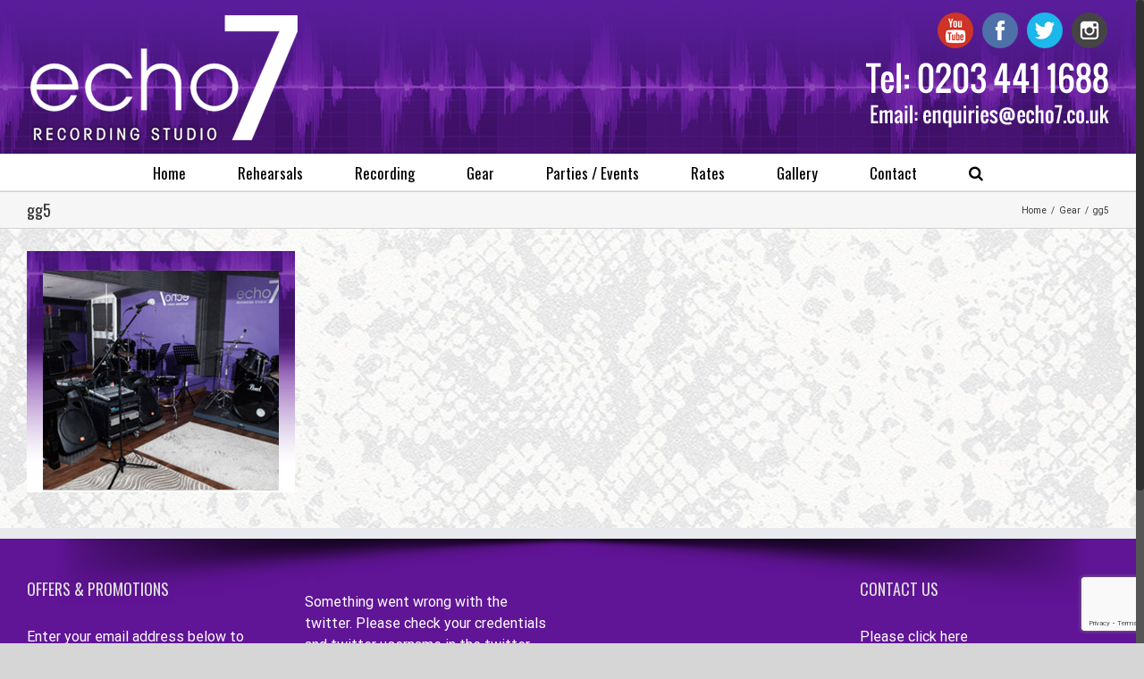

--- FILE ---
content_type: text/html; charset=utf-8
request_url: https://www.google.com/recaptcha/api2/anchor?ar=1&k=6LdQMjosAAAAAB5I8dOGEvcILConlxmsfp_P8OS1&co=aHR0cHM6Ly9lY2hvNy5jby51azo0NDM.&hl=en&v=9TiwnJFHeuIw_s0wSd3fiKfN&size=invisible&anchor-ms=20000&execute-ms=30000&cb=j7wdksb60b3
body_size: 48753
content:
<!DOCTYPE HTML><html dir="ltr" lang="en"><head><meta http-equiv="Content-Type" content="text/html; charset=UTF-8">
<meta http-equiv="X-UA-Compatible" content="IE=edge">
<title>reCAPTCHA</title>
<style type="text/css">
/* cyrillic-ext */
@font-face {
  font-family: 'Roboto';
  font-style: normal;
  font-weight: 400;
  font-stretch: 100%;
  src: url(//fonts.gstatic.com/s/roboto/v48/KFO7CnqEu92Fr1ME7kSn66aGLdTylUAMa3GUBHMdazTgWw.woff2) format('woff2');
  unicode-range: U+0460-052F, U+1C80-1C8A, U+20B4, U+2DE0-2DFF, U+A640-A69F, U+FE2E-FE2F;
}
/* cyrillic */
@font-face {
  font-family: 'Roboto';
  font-style: normal;
  font-weight: 400;
  font-stretch: 100%;
  src: url(//fonts.gstatic.com/s/roboto/v48/KFO7CnqEu92Fr1ME7kSn66aGLdTylUAMa3iUBHMdazTgWw.woff2) format('woff2');
  unicode-range: U+0301, U+0400-045F, U+0490-0491, U+04B0-04B1, U+2116;
}
/* greek-ext */
@font-face {
  font-family: 'Roboto';
  font-style: normal;
  font-weight: 400;
  font-stretch: 100%;
  src: url(//fonts.gstatic.com/s/roboto/v48/KFO7CnqEu92Fr1ME7kSn66aGLdTylUAMa3CUBHMdazTgWw.woff2) format('woff2');
  unicode-range: U+1F00-1FFF;
}
/* greek */
@font-face {
  font-family: 'Roboto';
  font-style: normal;
  font-weight: 400;
  font-stretch: 100%;
  src: url(//fonts.gstatic.com/s/roboto/v48/KFO7CnqEu92Fr1ME7kSn66aGLdTylUAMa3-UBHMdazTgWw.woff2) format('woff2');
  unicode-range: U+0370-0377, U+037A-037F, U+0384-038A, U+038C, U+038E-03A1, U+03A3-03FF;
}
/* math */
@font-face {
  font-family: 'Roboto';
  font-style: normal;
  font-weight: 400;
  font-stretch: 100%;
  src: url(//fonts.gstatic.com/s/roboto/v48/KFO7CnqEu92Fr1ME7kSn66aGLdTylUAMawCUBHMdazTgWw.woff2) format('woff2');
  unicode-range: U+0302-0303, U+0305, U+0307-0308, U+0310, U+0312, U+0315, U+031A, U+0326-0327, U+032C, U+032F-0330, U+0332-0333, U+0338, U+033A, U+0346, U+034D, U+0391-03A1, U+03A3-03A9, U+03B1-03C9, U+03D1, U+03D5-03D6, U+03F0-03F1, U+03F4-03F5, U+2016-2017, U+2034-2038, U+203C, U+2040, U+2043, U+2047, U+2050, U+2057, U+205F, U+2070-2071, U+2074-208E, U+2090-209C, U+20D0-20DC, U+20E1, U+20E5-20EF, U+2100-2112, U+2114-2115, U+2117-2121, U+2123-214F, U+2190, U+2192, U+2194-21AE, U+21B0-21E5, U+21F1-21F2, U+21F4-2211, U+2213-2214, U+2216-22FF, U+2308-230B, U+2310, U+2319, U+231C-2321, U+2336-237A, U+237C, U+2395, U+239B-23B7, U+23D0, U+23DC-23E1, U+2474-2475, U+25AF, U+25B3, U+25B7, U+25BD, U+25C1, U+25CA, U+25CC, U+25FB, U+266D-266F, U+27C0-27FF, U+2900-2AFF, U+2B0E-2B11, U+2B30-2B4C, U+2BFE, U+3030, U+FF5B, U+FF5D, U+1D400-1D7FF, U+1EE00-1EEFF;
}
/* symbols */
@font-face {
  font-family: 'Roboto';
  font-style: normal;
  font-weight: 400;
  font-stretch: 100%;
  src: url(//fonts.gstatic.com/s/roboto/v48/KFO7CnqEu92Fr1ME7kSn66aGLdTylUAMaxKUBHMdazTgWw.woff2) format('woff2');
  unicode-range: U+0001-000C, U+000E-001F, U+007F-009F, U+20DD-20E0, U+20E2-20E4, U+2150-218F, U+2190, U+2192, U+2194-2199, U+21AF, U+21E6-21F0, U+21F3, U+2218-2219, U+2299, U+22C4-22C6, U+2300-243F, U+2440-244A, U+2460-24FF, U+25A0-27BF, U+2800-28FF, U+2921-2922, U+2981, U+29BF, U+29EB, U+2B00-2BFF, U+4DC0-4DFF, U+FFF9-FFFB, U+10140-1018E, U+10190-1019C, U+101A0, U+101D0-101FD, U+102E0-102FB, U+10E60-10E7E, U+1D2C0-1D2D3, U+1D2E0-1D37F, U+1F000-1F0FF, U+1F100-1F1AD, U+1F1E6-1F1FF, U+1F30D-1F30F, U+1F315, U+1F31C, U+1F31E, U+1F320-1F32C, U+1F336, U+1F378, U+1F37D, U+1F382, U+1F393-1F39F, U+1F3A7-1F3A8, U+1F3AC-1F3AF, U+1F3C2, U+1F3C4-1F3C6, U+1F3CA-1F3CE, U+1F3D4-1F3E0, U+1F3ED, U+1F3F1-1F3F3, U+1F3F5-1F3F7, U+1F408, U+1F415, U+1F41F, U+1F426, U+1F43F, U+1F441-1F442, U+1F444, U+1F446-1F449, U+1F44C-1F44E, U+1F453, U+1F46A, U+1F47D, U+1F4A3, U+1F4B0, U+1F4B3, U+1F4B9, U+1F4BB, U+1F4BF, U+1F4C8-1F4CB, U+1F4D6, U+1F4DA, U+1F4DF, U+1F4E3-1F4E6, U+1F4EA-1F4ED, U+1F4F7, U+1F4F9-1F4FB, U+1F4FD-1F4FE, U+1F503, U+1F507-1F50B, U+1F50D, U+1F512-1F513, U+1F53E-1F54A, U+1F54F-1F5FA, U+1F610, U+1F650-1F67F, U+1F687, U+1F68D, U+1F691, U+1F694, U+1F698, U+1F6AD, U+1F6B2, U+1F6B9-1F6BA, U+1F6BC, U+1F6C6-1F6CF, U+1F6D3-1F6D7, U+1F6E0-1F6EA, U+1F6F0-1F6F3, U+1F6F7-1F6FC, U+1F700-1F7FF, U+1F800-1F80B, U+1F810-1F847, U+1F850-1F859, U+1F860-1F887, U+1F890-1F8AD, U+1F8B0-1F8BB, U+1F8C0-1F8C1, U+1F900-1F90B, U+1F93B, U+1F946, U+1F984, U+1F996, U+1F9E9, U+1FA00-1FA6F, U+1FA70-1FA7C, U+1FA80-1FA89, U+1FA8F-1FAC6, U+1FACE-1FADC, U+1FADF-1FAE9, U+1FAF0-1FAF8, U+1FB00-1FBFF;
}
/* vietnamese */
@font-face {
  font-family: 'Roboto';
  font-style: normal;
  font-weight: 400;
  font-stretch: 100%;
  src: url(//fonts.gstatic.com/s/roboto/v48/KFO7CnqEu92Fr1ME7kSn66aGLdTylUAMa3OUBHMdazTgWw.woff2) format('woff2');
  unicode-range: U+0102-0103, U+0110-0111, U+0128-0129, U+0168-0169, U+01A0-01A1, U+01AF-01B0, U+0300-0301, U+0303-0304, U+0308-0309, U+0323, U+0329, U+1EA0-1EF9, U+20AB;
}
/* latin-ext */
@font-face {
  font-family: 'Roboto';
  font-style: normal;
  font-weight: 400;
  font-stretch: 100%;
  src: url(//fonts.gstatic.com/s/roboto/v48/KFO7CnqEu92Fr1ME7kSn66aGLdTylUAMa3KUBHMdazTgWw.woff2) format('woff2');
  unicode-range: U+0100-02BA, U+02BD-02C5, U+02C7-02CC, U+02CE-02D7, U+02DD-02FF, U+0304, U+0308, U+0329, U+1D00-1DBF, U+1E00-1E9F, U+1EF2-1EFF, U+2020, U+20A0-20AB, U+20AD-20C0, U+2113, U+2C60-2C7F, U+A720-A7FF;
}
/* latin */
@font-face {
  font-family: 'Roboto';
  font-style: normal;
  font-weight: 400;
  font-stretch: 100%;
  src: url(//fonts.gstatic.com/s/roboto/v48/KFO7CnqEu92Fr1ME7kSn66aGLdTylUAMa3yUBHMdazQ.woff2) format('woff2');
  unicode-range: U+0000-00FF, U+0131, U+0152-0153, U+02BB-02BC, U+02C6, U+02DA, U+02DC, U+0304, U+0308, U+0329, U+2000-206F, U+20AC, U+2122, U+2191, U+2193, U+2212, U+2215, U+FEFF, U+FFFD;
}
/* cyrillic-ext */
@font-face {
  font-family: 'Roboto';
  font-style: normal;
  font-weight: 500;
  font-stretch: 100%;
  src: url(//fonts.gstatic.com/s/roboto/v48/KFO7CnqEu92Fr1ME7kSn66aGLdTylUAMa3GUBHMdazTgWw.woff2) format('woff2');
  unicode-range: U+0460-052F, U+1C80-1C8A, U+20B4, U+2DE0-2DFF, U+A640-A69F, U+FE2E-FE2F;
}
/* cyrillic */
@font-face {
  font-family: 'Roboto';
  font-style: normal;
  font-weight: 500;
  font-stretch: 100%;
  src: url(//fonts.gstatic.com/s/roboto/v48/KFO7CnqEu92Fr1ME7kSn66aGLdTylUAMa3iUBHMdazTgWw.woff2) format('woff2');
  unicode-range: U+0301, U+0400-045F, U+0490-0491, U+04B0-04B1, U+2116;
}
/* greek-ext */
@font-face {
  font-family: 'Roboto';
  font-style: normal;
  font-weight: 500;
  font-stretch: 100%;
  src: url(//fonts.gstatic.com/s/roboto/v48/KFO7CnqEu92Fr1ME7kSn66aGLdTylUAMa3CUBHMdazTgWw.woff2) format('woff2');
  unicode-range: U+1F00-1FFF;
}
/* greek */
@font-face {
  font-family: 'Roboto';
  font-style: normal;
  font-weight: 500;
  font-stretch: 100%;
  src: url(//fonts.gstatic.com/s/roboto/v48/KFO7CnqEu92Fr1ME7kSn66aGLdTylUAMa3-UBHMdazTgWw.woff2) format('woff2');
  unicode-range: U+0370-0377, U+037A-037F, U+0384-038A, U+038C, U+038E-03A1, U+03A3-03FF;
}
/* math */
@font-face {
  font-family: 'Roboto';
  font-style: normal;
  font-weight: 500;
  font-stretch: 100%;
  src: url(//fonts.gstatic.com/s/roboto/v48/KFO7CnqEu92Fr1ME7kSn66aGLdTylUAMawCUBHMdazTgWw.woff2) format('woff2');
  unicode-range: U+0302-0303, U+0305, U+0307-0308, U+0310, U+0312, U+0315, U+031A, U+0326-0327, U+032C, U+032F-0330, U+0332-0333, U+0338, U+033A, U+0346, U+034D, U+0391-03A1, U+03A3-03A9, U+03B1-03C9, U+03D1, U+03D5-03D6, U+03F0-03F1, U+03F4-03F5, U+2016-2017, U+2034-2038, U+203C, U+2040, U+2043, U+2047, U+2050, U+2057, U+205F, U+2070-2071, U+2074-208E, U+2090-209C, U+20D0-20DC, U+20E1, U+20E5-20EF, U+2100-2112, U+2114-2115, U+2117-2121, U+2123-214F, U+2190, U+2192, U+2194-21AE, U+21B0-21E5, U+21F1-21F2, U+21F4-2211, U+2213-2214, U+2216-22FF, U+2308-230B, U+2310, U+2319, U+231C-2321, U+2336-237A, U+237C, U+2395, U+239B-23B7, U+23D0, U+23DC-23E1, U+2474-2475, U+25AF, U+25B3, U+25B7, U+25BD, U+25C1, U+25CA, U+25CC, U+25FB, U+266D-266F, U+27C0-27FF, U+2900-2AFF, U+2B0E-2B11, U+2B30-2B4C, U+2BFE, U+3030, U+FF5B, U+FF5D, U+1D400-1D7FF, U+1EE00-1EEFF;
}
/* symbols */
@font-face {
  font-family: 'Roboto';
  font-style: normal;
  font-weight: 500;
  font-stretch: 100%;
  src: url(//fonts.gstatic.com/s/roboto/v48/KFO7CnqEu92Fr1ME7kSn66aGLdTylUAMaxKUBHMdazTgWw.woff2) format('woff2');
  unicode-range: U+0001-000C, U+000E-001F, U+007F-009F, U+20DD-20E0, U+20E2-20E4, U+2150-218F, U+2190, U+2192, U+2194-2199, U+21AF, U+21E6-21F0, U+21F3, U+2218-2219, U+2299, U+22C4-22C6, U+2300-243F, U+2440-244A, U+2460-24FF, U+25A0-27BF, U+2800-28FF, U+2921-2922, U+2981, U+29BF, U+29EB, U+2B00-2BFF, U+4DC0-4DFF, U+FFF9-FFFB, U+10140-1018E, U+10190-1019C, U+101A0, U+101D0-101FD, U+102E0-102FB, U+10E60-10E7E, U+1D2C0-1D2D3, U+1D2E0-1D37F, U+1F000-1F0FF, U+1F100-1F1AD, U+1F1E6-1F1FF, U+1F30D-1F30F, U+1F315, U+1F31C, U+1F31E, U+1F320-1F32C, U+1F336, U+1F378, U+1F37D, U+1F382, U+1F393-1F39F, U+1F3A7-1F3A8, U+1F3AC-1F3AF, U+1F3C2, U+1F3C4-1F3C6, U+1F3CA-1F3CE, U+1F3D4-1F3E0, U+1F3ED, U+1F3F1-1F3F3, U+1F3F5-1F3F7, U+1F408, U+1F415, U+1F41F, U+1F426, U+1F43F, U+1F441-1F442, U+1F444, U+1F446-1F449, U+1F44C-1F44E, U+1F453, U+1F46A, U+1F47D, U+1F4A3, U+1F4B0, U+1F4B3, U+1F4B9, U+1F4BB, U+1F4BF, U+1F4C8-1F4CB, U+1F4D6, U+1F4DA, U+1F4DF, U+1F4E3-1F4E6, U+1F4EA-1F4ED, U+1F4F7, U+1F4F9-1F4FB, U+1F4FD-1F4FE, U+1F503, U+1F507-1F50B, U+1F50D, U+1F512-1F513, U+1F53E-1F54A, U+1F54F-1F5FA, U+1F610, U+1F650-1F67F, U+1F687, U+1F68D, U+1F691, U+1F694, U+1F698, U+1F6AD, U+1F6B2, U+1F6B9-1F6BA, U+1F6BC, U+1F6C6-1F6CF, U+1F6D3-1F6D7, U+1F6E0-1F6EA, U+1F6F0-1F6F3, U+1F6F7-1F6FC, U+1F700-1F7FF, U+1F800-1F80B, U+1F810-1F847, U+1F850-1F859, U+1F860-1F887, U+1F890-1F8AD, U+1F8B0-1F8BB, U+1F8C0-1F8C1, U+1F900-1F90B, U+1F93B, U+1F946, U+1F984, U+1F996, U+1F9E9, U+1FA00-1FA6F, U+1FA70-1FA7C, U+1FA80-1FA89, U+1FA8F-1FAC6, U+1FACE-1FADC, U+1FADF-1FAE9, U+1FAF0-1FAF8, U+1FB00-1FBFF;
}
/* vietnamese */
@font-face {
  font-family: 'Roboto';
  font-style: normal;
  font-weight: 500;
  font-stretch: 100%;
  src: url(//fonts.gstatic.com/s/roboto/v48/KFO7CnqEu92Fr1ME7kSn66aGLdTylUAMa3OUBHMdazTgWw.woff2) format('woff2');
  unicode-range: U+0102-0103, U+0110-0111, U+0128-0129, U+0168-0169, U+01A0-01A1, U+01AF-01B0, U+0300-0301, U+0303-0304, U+0308-0309, U+0323, U+0329, U+1EA0-1EF9, U+20AB;
}
/* latin-ext */
@font-face {
  font-family: 'Roboto';
  font-style: normal;
  font-weight: 500;
  font-stretch: 100%;
  src: url(//fonts.gstatic.com/s/roboto/v48/KFO7CnqEu92Fr1ME7kSn66aGLdTylUAMa3KUBHMdazTgWw.woff2) format('woff2');
  unicode-range: U+0100-02BA, U+02BD-02C5, U+02C7-02CC, U+02CE-02D7, U+02DD-02FF, U+0304, U+0308, U+0329, U+1D00-1DBF, U+1E00-1E9F, U+1EF2-1EFF, U+2020, U+20A0-20AB, U+20AD-20C0, U+2113, U+2C60-2C7F, U+A720-A7FF;
}
/* latin */
@font-face {
  font-family: 'Roboto';
  font-style: normal;
  font-weight: 500;
  font-stretch: 100%;
  src: url(//fonts.gstatic.com/s/roboto/v48/KFO7CnqEu92Fr1ME7kSn66aGLdTylUAMa3yUBHMdazQ.woff2) format('woff2');
  unicode-range: U+0000-00FF, U+0131, U+0152-0153, U+02BB-02BC, U+02C6, U+02DA, U+02DC, U+0304, U+0308, U+0329, U+2000-206F, U+20AC, U+2122, U+2191, U+2193, U+2212, U+2215, U+FEFF, U+FFFD;
}
/* cyrillic-ext */
@font-face {
  font-family: 'Roboto';
  font-style: normal;
  font-weight: 900;
  font-stretch: 100%;
  src: url(//fonts.gstatic.com/s/roboto/v48/KFO7CnqEu92Fr1ME7kSn66aGLdTylUAMa3GUBHMdazTgWw.woff2) format('woff2');
  unicode-range: U+0460-052F, U+1C80-1C8A, U+20B4, U+2DE0-2DFF, U+A640-A69F, U+FE2E-FE2F;
}
/* cyrillic */
@font-face {
  font-family: 'Roboto';
  font-style: normal;
  font-weight: 900;
  font-stretch: 100%;
  src: url(//fonts.gstatic.com/s/roboto/v48/KFO7CnqEu92Fr1ME7kSn66aGLdTylUAMa3iUBHMdazTgWw.woff2) format('woff2');
  unicode-range: U+0301, U+0400-045F, U+0490-0491, U+04B0-04B1, U+2116;
}
/* greek-ext */
@font-face {
  font-family: 'Roboto';
  font-style: normal;
  font-weight: 900;
  font-stretch: 100%;
  src: url(//fonts.gstatic.com/s/roboto/v48/KFO7CnqEu92Fr1ME7kSn66aGLdTylUAMa3CUBHMdazTgWw.woff2) format('woff2');
  unicode-range: U+1F00-1FFF;
}
/* greek */
@font-face {
  font-family: 'Roboto';
  font-style: normal;
  font-weight: 900;
  font-stretch: 100%;
  src: url(//fonts.gstatic.com/s/roboto/v48/KFO7CnqEu92Fr1ME7kSn66aGLdTylUAMa3-UBHMdazTgWw.woff2) format('woff2');
  unicode-range: U+0370-0377, U+037A-037F, U+0384-038A, U+038C, U+038E-03A1, U+03A3-03FF;
}
/* math */
@font-face {
  font-family: 'Roboto';
  font-style: normal;
  font-weight: 900;
  font-stretch: 100%;
  src: url(//fonts.gstatic.com/s/roboto/v48/KFO7CnqEu92Fr1ME7kSn66aGLdTylUAMawCUBHMdazTgWw.woff2) format('woff2');
  unicode-range: U+0302-0303, U+0305, U+0307-0308, U+0310, U+0312, U+0315, U+031A, U+0326-0327, U+032C, U+032F-0330, U+0332-0333, U+0338, U+033A, U+0346, U+034D, U+0391-03A1, U+03A3-03A9, U+03B1-03C9, U+03D1, U+03D5-03D6, U+03F0-03F1, U+03F4-03F5, U+2016-2017, U+2034-2038, U+203C, U+2040, U+2043, U+2047, U+2050, U+2057, U+205F, U+2070-2071, U+2074-208E, U+2090-209C, U+20D0-20DC, U+20E1, U+20E5-20EF, U+2100-2112, U+2114-2115, U+2117-2121, U+2123-214F, U+2190, U+2192, U+2194-21AE, U+21B0-21E5, U+21F1-21F2, U+21F4-2211, U+2213-2214, U+2216-22FF, U+2308-230B, U+2310, U+2319, U+231C-2321, U+2336-237A, U+237C, U+2395, U+239B-23B7, U+23D0, U+23DC-23E1, U+2474-2475, U+25AF, U+25B3, U+25B7, U+25BD, U+25C1, U+25CA, U+25CC, U+25FB, U+266D-266F, U+27C0-27FF, U+2900-2AFF, U+2B0E-2B11, U+2B30-2B4C, U+2BFE, U+3030, U+FF5B, U+FF5D, U+1D400-1D7FF, U+1EE00-1EEFF;
}
/* symbols */
@font-face {
  font-family: 'Roboto';
  font-style: normal;
  font-weight: 900;
  font-stretch: 100%;
  src: url(//fonts.gstatic.com/s/roboto/v48/KFO7CnqEu92Fr1ME7kSn66aGLdTylUAMaxKUBHMdazTgWw.woff2) format('woff2');
  unicode-range: U+0001-000C, U+000E-001F, U+007F-009F, U+20DD-20E0, U+20E2-20E4, U+2150-218F, U+2190, U+2192, U+2194-2199, U+21AF, U+21E6-21F0, U+21F3, U+2218-2219, U+2299, U+22C4-22C6, U+2300-243F, U+2440-244A, U+2460-24FF, U+25A0-27BF, U+2800-28FF, U+2921-2922, U+2981, U+29BF, U+29EB, U+2B00-2BFF, U+4DC0-4DFF, U+FFF9-FFFB, U+10140-1018E, U+10190-1019C, U+101A0, U+101D0-101FD, U+102E0-102FB, U+10E60-10E7E, U+1D2C0-1D2D3, U+1D2E0-1D37F, U+1F000-1F0FF, U+1F100-1F1AD, U+1F1E6-1F1FF, U+1F30D-1F30F, U+1F315, U+1F31C, U+1F31E, U+1F320-1F32C, U+1F336, U+1F378, U+1F37D, U+1F382, U+1F393-1F39F, U+1F3A7-1F3A8, U+1F3AC-1F3AF, U+1F3C2, U+1F3C4-1F3C6, U+1F3CA-1F3CE, U+1F3D4-1F3E0, U+1F3ED, U+1F3F1-1F3F3, U+1F3F5-1F3F7, U+1F408, U+1F415, U+1F41F, U+1F426, U+1F43F, U+1F441-1F442, U+1F444, U+1F446-1F449, U+1F44C-1F44E, U+1F453, U+1F46A, U+1F47D, U+1F4A3, U+1F4B0, U+1F4B3, U+1F4B9, U+1F4BB, U+1F4BF, U+1F4C8-1F4CB, U+1F4D6, U+1F4DA, U+1F4DF, U+1F4E3-1F4E6, U+1F4EA-1F4ED, U+1F4F7, U+1F4F9-1F4FB, U+1F4FD-1F4FE, U+1F503, U+1F507-1F50B, U+1F50D, U+1F512-1F513, U+1F53E-1F54A, U+1F54F-1F5FA, U+1F610, U+1F650-1F67F, U+1F687, U+1F68D, U+1F691, U+1F694, U+1F698, U+1F6AD, U+1F6B2, U+1F6B9-1F6BA, U+1F6BC, U+1F6C6-1F6CF, U+1F6D3-1F6D7, U+1F6E0-1F6EA, U+1F6F0-1F6F3, U+1F6F7-1F6FC, U+1F700-1F7FF, U+1F800-1F80B, U+1F810-1F847, U+1F850-1F859, U+1F860-1F887, U+1F890-1F8AD, U+1F8B0-1F8BB, U+1F8C0-1F8C1, U+1F900-1F90B, U+1F93B, U+1F946, U+1F984, U+1F996, U+1F9E9, U+1FA00-1FA6F, U+1FA70-1FA7C, U+1FA80-1FA89, U+1FA8F-1FAC6, U+1FACE-1FADC, U+1FADF-1FAE9, U+1FAF0-1FAF8, U+1FB00-1FBFF;
}
/* vietnamese */
@font-face {
  font-family: 'Roboto';
  font-style: normal;
  font-weight: 900;
  font-stretch: 100%;
  src: url(//fonts.gstatic.com/s/roboto/v48/KFO7CnqEu92Fr1ME7kSn66aGLdTylUAMa3OUBHMdazTgWw.woff2) format('woff2');
  unicode-range: U+0102-0103, U+0110-0111, U+0128-0129, U+0168-0169, U+01A0-01A1, U+01AF-01B0, U+0300-0301, U+0303-0304, U+0308-0309, U+0323, U+0329, U+1EA0-1EF9, U+20AB;
}
/* latin-ext */
@font-face {
  font-family: 'Roboto';
  font-style: normal;
  font-weight: 900;
  font-stretch: 100%;
  src: url(//fonts.gstatic.com/s/roboto/v48/KFO7CnqEu92Fr1ME7kSn66aGLdTylUAMa3KUBHMdazTgWw.woff2) format('woff2');
  unicode-range: U+0100-02BA, U+02BD-02C5, U+02C7-02CC, U+02CE-02D7, U+02DD-02FF, U+0304, U+0308, U+0329, U+1D00-1DBF, U+1E00-1E9F, U+1EF2-1EFF, U+2020, U+20A0-20AB, U+20AD-20C0, U+2113, U+2C60-2C7F, U+A720-A7FF;
}
/* latin */
@font-face {
  font-family: 'Roboto';
  font-style: normal;
  font-weight: 900;
  font-stretch: 100%;
  src: url(//fonts.gstatic.com/s/roboto/v48/KFO7CnqEu92Fr1ME7kSn66aGLdTylUAMa3yUBHMdazQ.woff2) format('woff2');
  unicode-range: U+0000-00FF, U+0131, U+0152-0153, U+02BB-02BC, U+02C6, U+02DA, U+02DC, U+0304, U+0308, U+0329, U+2000-206F, U+20AC, U+2122, U+2191, U+2193, U+2212, U+2215, U+FEFF, U+FFFD;
}

</style>
<link rel="stylesheet" type="text/css" href="https://www.gstatic.com/recaptcha/releases/9TiwnJFHeuIw_s0wSd3fiKfN/styles__ltr.css">
<script nonce="scMIsV-bT6os6ej43Bq1lg" type="text/javascript">window['__recaptcha_api'] = 'https://www.google.com/recaptcha/api2/';</script>
<script type="text/javascript" src="https://www.gstatic.com/recaptcha/releases/9TiwnJFHeuIw_s0wSd3fiKfN/recaptcha__en.js" nonce="scMIsV-bT6os6ej43Bq1lg">
      
    </script></head>
<body><div id="rc-anchor-alert" class="rc-anchor-alert"></div>
<input type="hidden" id="recaptcha-token" value="[base64]">
<script type="text/javascript" nonce="scMIsV-bT6os6ej43Bq1lg">
      recaptcha.anchor.Main.init("[\x22ainput\x22,[\x22bgdata\x22,\x22\x22,\[base64]/[base64]/bmV3IFpbdF0obVswXSk6Sz09Mj9uZXcgWlt0XShtWzBdLG1bMV0pOks9PTM/bmV3IFpbdF0obVswXSxtWzFdLG1bMl0pOks9PTQ/[base64]/[base64]/[base64]/[base64]/[base64]/[base64]/[base64]/[base64]/[base64]/[base64]/[base64]/[base64]/[base64]/[base64]\\u003d\\u003d\x22,\[base64]\\u003d\\u003d\x22,\x22w5pDAF9cHsOsNcKNOi9pLmDDpXXCoQ4Ow4vDqMKfwrNIczrCm1hkLsKJw4rCijLCv3bCjsKHbsKiwpEfAMKnCXJLw6xEKsObJyxkwq3DsU0gYGhUw5vDvkIbwrglw60tQEICbcKhw6Vtw6BsTcKjw6IfKMKdOcKHKArDpMOMeQN/w6fCncOtRisePQzDjcOzw7pdCyw1w7EQwrbDjsKpdcOgw6sNw7HDl1fDr8K5woLDqcOFWsOZUMOFw4LDmsKtccKBdMKmwprDkiDDqEDCrVJbMDnDucORwo3DqirCvsOwwoxCw6XCpGYew5TDhzMhcMKEfWLDuWLDqz3DmgvCv8K6w7kDecK1acOtKcK1M8Olwq/CksKbw7ZEw4h1w7lmTm3DtVbDhsKHR8Omw5kEw4PDp07Dg8OkOHE5GcOaK8K8BkbCsMOPOAAfOsOGwo5OHEDDkklHwogga8K+Ck43w4/[base64]/[base64]/DpnPCm1QkScOuw4M5woNHwrJEcEfCusOORmchGsKfTG4MwqATGkfCn8Kywr84acOTwpABwq/[base64]/DqnNvw6zCkhLDlhzDiMOSwrkyf1XCj8KqYhtjwrQ3wqoww63ClcK7fhpuwrLCsMKsw74jX2LDksOVw5DChUhVw4vDkcK+NDBxdcOoBsOxw4nDqgnDlsOcwq/[base64]/Ct1vCoFvDusOSN8Kqw6zDpnfDi8KzRFbDoSxGw74PFsKJwpvDp8OrNcODwq/CvMKxKkDCgyPCgwvCkmjDhj8Cw6YfScKjTsKPw7EgQsKpwqjCvcKOw54tI2rDp8OhGkRvOMOUeMOQbgnCrEXCq8Ovw5cpOVrCrhhWwrYyFcObZXdBwo3CmcO7AcKRwpbCvCl8IcKJcnkrRcO1Ag/DgcOBUVjDv8KjwpBua8K2w4XDvcOZEVwvUCTDjF0fTcKnQgzDm8OJwrfCgMOlFcKqw74yTsK4UMKzWUE/KhvDtC5vw602wqzDlsOdLsKGPcOqXEpCTi7CjQg7woTCjEXDmX5LeEI2w5Z1VcOnwpF2UyrCoMOyQcKabsOtPMKXdHdjajvConPDkcOwSMKSS8OCw4PChTzCuMKlYiw9IEbCscKTYREuIXQQAcK5w6/DqDzCgRHDrBYXwqcBwqPDiFrCqRp1ScODw4DDhnPDoMK2GBvCpg5wwp3DgcOFw5FPwoEUAsOJwoXDvsOSKkd1WDLCtg0xwpU5wrRRHMKfw6fDs8ONw5sow6IxQwgTSRbCocKofi7DicK/AsOBFxjDnMKJw4zCrsKJM8OXw5sUExsbwrbCu8OZXlXCksOHw5nCg8KuwoMVKcOSOGYwOWBpCcOMVsKUcsKQeijCs1XDhMO/w75gaXvDiMOZw7fCpztTfcOZwrd2w45Pw7UTwpfCrHwuZRrDlA7Dg8OOWcOgwq1AwpfDmcO3wpPDlMOVI3N2G0jDiVsowrbDpDYFPMO1AMKfw6zDmcOmwqHDhsKfwqAvWsOvwqPCtsKBXcKnw6INdcK4w7/[base64]/DqnvDhSRkwqLCtsO+w5clwqdEw4rCgMO4RjvDqlJ9EW7CtB3CvSLCnhtzDT7Cm8KPLD9YwoTCq1LDjMOpKcKJEndFdcOpVcK0w77CmknCp8K1OsObw6fCr8Knw4NmD3zClsKFw5R9w77Dq8OgP8KLV8KUwrvDqMOewrgeX8OEXMKwaMOCwo88w5FQVW5Ddy/DkcK9NUnDiMOiw7JIw4vDvMOeYk7Dn01SwpfCpiQ8GnMtB8KNQcKxdUZTw6XDhVpDw5jCkQZgCsKrWxXDvsOswqA2wqd+wrMTw4HCs8KrwoPDiWLCsE9lw7FYa8KeYTfCocOJKsKxFlfCmlpAwrfCuT/CgcObw7nDuwN3KwzDu8KIw5hsbsKnwo5Dwr/[base64]/CiwvDqEBoG8KUIMORwp3DhEbCtRxHZCDDhDw6w7pNw69nw6PCrnHChcOuIjvDmsO/wqVcOMKfwp7DumTCjsKuwqBPw6x4QsOxP8OUZ8OiXMKEGsOhXGPCmGvCu8Obw4/[base64]/CjMOiEsKCN8K7fcKAN3V+wrzDswPCuzrDvD/Cjk7CkcK9J8OUeXE9I1xPM8O6w7RAw4hXbMKmwrDDllwILwAiw7DCvjYJJxHCviU7wrHDnzQKC8KbN8KzwoTDtHFIwoJvw6LCksKswrLChjoVwrFow6xiw4fDuhlew5JFCToPwos8DcKUw6HDl0AOw49te8OFwo/Dm8Kwwr3Cv1YhEmQPSx7Cu8OlJmXCrh9iZsONK8Obw5Ysw7XDvMOMLEhMR8KsfcOrAcOBw4cLw6HDpsOnY8KvCcOgwopqAQQ3w5MEwoV6YBwKHnTCp8KhbVfDk8K2wonCqivDuMK/w5TDmRkOTQICw6PDiMOFH00zw6ZmEiAtBgXDiAsiwpbCpMOZEERnWlELw4bCjR3CnTrCr8Kvw5DDsi4Ww54qw7YEMMOxw6TDpWRrwp0ABntGw40mM8ODfBDCoyIBw6sDw57DiExoGQ1GwpgoSsOQW1R/NcOTecKRIXFqw6jDucKvwrlwJXfCrwHCpkTDjXBFNjXCiTDCksKYH8OGwqERYRoywp0WFivCkCFbZRsMexdJLVg2wrFTwpVIw6oaFsK+CcOuaGbCrQ5TNQfCsMOywo3DjMO1wrZ2VMOqGl/CuXHCn31DwqxGRMOXXjBOw5cHwobDlsOFwoZOKGI8w5MWWH/[base64]/ChMOQwo/CjD7DocKBN8Ojw7LDkcOew6bDgMKPw57CkToHD14hJ8ObfybCoADCs14UcHUTeMOSw5PDvMKTXcKWwqsBEcKtRcKlwrppw5UHesOXw5cswqXColoMQVYywoTCmWrDlMKBPU/ChMKgw6U2wpbCixLDpRoZw6osHsKZwpgXwpQccV7CuMKXw58RwqDDrB/CjHxYO1vCtcK6NQIywpwvwq56d2DDgRbDosK2w6Mhw5TDt0Ikw7IFwoNEG2bCgMKFwrs/wocVw5Rpw5JNw7JFwrUYdCQ1wofCvi7DucKbwoDDq2skAcKOw5/DnsK2H1cONRjDjMKYQgvDocOvKMOewqbCoAJ4NsOiwogGAcO5w5IBQcKLOcK+XG0uwqzDjMO6wovCmFAtw7hUwr/CjjDCqMKAZFA1w49Tw7gSPCjDt8ODa0rDjx8MwpAYw5IGS8KlQH9Ow6jDq8O2acKVw6l5w7xfXQ8YRAzDpXYQJMONdWrDtcOIY8K4DVgKJcO0DcOAw6fDjBjDs8ORwpI6w6VuJGB/[base64]/DscOvwoZ5w5bCnMKxwqHDocKiCAnDpWDCrFPDmV3CkMKtLDPDiXYFVcO/w4oPNcO6RcOiw7c9w4bDj0HDtiQ9w7bCr8OEw5cxdMKdFRkcLcOjGHzCgmHDm8KHdHwLZsK/GxwuwrwQUX/DpQggEXDCvcOvwpoETT/Ck3/[base64]/CpELClDbCpT40ZVDDocOqwoPCrMKzSnrCmcORbT0wAVJ7w43Dj8KCZsKoExzCjcOtPSNXXwIpw6UVV8KkwofCnMOBwqdYW8O0MmtLwp/CpyNxTMKZwpTCulYgdRBjw5jDqcObIsKwwqvDpAJdHMOFGWjCtQvCiX4jwrQPVcO7dMOOw4vChirDuEkROMOdwo5JNcKjw4HDgcOPwoJ3NEs1wqLClsO1YQhNaDHCuRUDSMONcsKHIWtQw6PDpCbDuMK/L8K1WsK8G8KGYcK6EsOEwpt8wrl+LDbDtCASHmvDoiXDoSkpwr4wKQwyRx0qDw/[base64]/worDkD7CosOow4kQwpoJwqEmw4DDoRY6IMKsSEd9XsK5w7x1QTkGwpzCjhLCij5Jw43DlE/Cr2TCuU1rw6cwwr3Do0t+BE/DuGXCvcK3w5FnwqBjGcKbw5TChEvDvMORwqRow5fDg8OFw6XCni7DksK4w7EGF8OcYjXDscOow6V9cEkqw4IZb8OwwpvCqlLDocOWwpnCsi/[base64]/ChT3CqQrDlXzDrD8MwqHCscOgU8KSw7o9wqlowpnCv8KXCHtMJyZYwoDClMKDw5gYwpDCqkXChFsJHEHDgMK/UxDCqcKTLR/[base64]/CtmMJwphOM2nDgTIOFWHCu8K3FMOCw7rDt30Vw7APw7ETwo/[base64]/wqbDhcOdVMO/IcOOw78NwpstCcKpD04Aw5LCuR82w7vDrxwwwqjDsnzCtXs0w4jCisORwoIOOQPCvsOqwq8Dc8O/V8Kkw5ItAcOFLmovcjfDicKgXcKaHMOMLwF3XMOgPMK0WURqGC3DqMOCw7ZLbMOhfHs4HDF1w4/Ci8OLcGLDuwPDqSrDhT3ChMOywpE0MMOzwqfCuR/CscOBRwLDlms6f1NvTMKEQsKEdgLCuTdGw70vGwrDgsOsw5zClcOnfAoiw6LCrFQISnHClcKDwprCs8Osw6zDrcKnw5HDncOzwrFQTU/DqsK1H1Z/O8OMwpdawrzDm8O8w5TDnmXDk8KJwpnCu8KfwrMAOsKCM2rDsMKpYMK3SMOYw7PDpA9FwpZnw4MUVcOeLy7Di8KJw4zDrmLDucOxwpLCn8OsYSstw4TCgsKvw6vDlWl8wrtbb8Kvwr02AMOOw5VqwpJ3BGZGewPDowBiTGJgw5s/wq/DtsKmwqbDmCtrw4hWwpgUYWEQwq7Cj8OxU8OzAsK4KMKSXFY0wrJyw7vDmFTDsybCrGgwFMK4wqFoAsKdwqtrwqvCnU/Domgiwo/DhcKrwo7CgsOLU8KVwozDisKmwodzYsOrfTRwwpLCmcOhwpnCpV5SKDo7HMKRKiTCjcOQch/Cj8Opw7fDlsOkwpvDsMKfS8Ktw6DDpsOhMsK+cMKAw5AILm7DvEFXS8O7w6bCjMOpBMOcYcOUwr5jJGbDvg3DnDIfEC9/KSJNDwAAwoEWwqAMw77CmsOhKcKpw5bDpkZzPmphc8KodzzDj8KGw4bDm8K6f1nCmsOWPyXDqMKOGizDjmZqwp/CjnQ/[base64]/[base64]/Drks5w5zDqMKUw5IZVTLCmlNdw7jCvnsjDWjDg01DZcOXwqFiL8OYXCp9w6bCr8Kow7vDpsOXw5fDozbDucO/[base64]/DhWzCr1jDksKRYh0Zw4XCscO1UAbDv8KDZ8KTwqZKQsOaw6cUd3F7QQADwo7CosOsfMK9w43DlMO/esOBwr1hBcOiJHPCi1rDqTrCosKXwonChxEDwrZJDsOACMKqD8KADcOGXWjDhsOwwogmAjHDrSFAwrfCkW5Tw5JFal9ww7chw7Vjw63CksKsWcKtaREKw7EgJ8KqwpvDhsK/ZX/CkXwow6ASw6DDv8OZFnXDj8O5e1fDr8KvwrTCocOgw73CgMKiUcOECEbDvsKRE8KXwoA7SjHCicO2w5EOcsKtwqHDtSgHWMOKJcK7wqPCjsK9CC3Ci8KYHsOgw4HDkhHCgjfDrsOeDypcwqTDqsO/RiYZw6N2wq8BOsODwrQMFMKowpPDixfCgAl5PcK8w6bDqQt/w77Chg9cw5cPw4AIw6gvBmfDjjPCs2/Dt8OqZ8OcP8Kyw7HClcKEwpgawqLCtsKgM8O8w65kw7NaZA4TPTo6w4XCg8KbXjHDv8KcCcKxB8KbDWLCt8O3wqzCt28rVjjDjsKTV8OjwowmHT/DpV56w4XDuTbDsSXDlsOSR8ONTUbDuzrCuhPDgMOkw4jCocOqwo/DpD4vwp/DrsKCOMOew6R/[base64]/[base64]/Du8KqKFXDoW7ClFNbIMO/XMOGMXtldyrDjkcdw5sCw7HDkkAdw5JswopfWQjCr8KZw5jDn8OoR8K/[base64]/w5DDjsO0wpVwAkjCilPChcKsJRxRSMOFHcK5wpfDtcKyQAgQwpM8wpXCo8O8e8KubMKswq0kTl/Ds2UMQMOEw5Nnw6zDnMOuCMKaw7/[base64]/CgEzDqx9vwpULw77CusKHRcKmASoKwrbCv8OkQgdcwoQzw7J4VzjDv8OHw7UZRsO1wqXDkD8aHcKewrXDpWd4wo5JK8OucHTCoHLCsMKIw7Zdw7bCsMKGwo7CucKwVF7DisKcwpA5MsOLw6/DuGUBwrE9GTsewrlww7nCn8O1Rwkew6RswrLDrcK/[base64]/DkMK+NjlAw4cJZmNAwq3Cv8OUw7jDkMOKbhthwoZWw6s5w6zCgCdrwoVdwqDDv8O4GcKMwonCigXCn8KJCUA7JcKEw7nCv1YgeBnCg3fDkjVswprCh8KXZB7CoR4sLsKpw7zDkGnCgMOswpFEw7xdJFwwel9Rw4/CmMK0wrNGO0/DrwPDoMOpw6zDjTXDksOdCxvDpcKBE8K4TcKRwoLCqRnCvsKMw6HDrwfDi8KOw6LDtsOXw5RWw7UpfcOxYQPCusK2wrbCpVnCuMO0w4XDvSgdJsOqw4PDnRTCiXnCisKwLn/DphzCicO2ZGzChHQNQ8K+wqjDgBUXUFDCq8Kyw5Y9fHMWwq/DuxjDqEJdBlNnwpLCsEM6HUIcLVfDoGBMwp/DqRbDhG/[base64]/w4o+wrrCgGLCr8O7wookZsOYRiXDh8OFaD5Fwr5uWGzDk8OIw4fDk8OJwq4ZdMK5HwAqw7gEw6pkw4HDlHEkKsOyw7zCqsO7w6zDn8Kxw5LDozs4w7/ClsOTw4lQM8KXwrMnw5/DgHPCtcKswqzCkSRswq4Yw7rCjErCkcO/wr8/VcKhwqXDmsK5ZQrCrB9PwoTCuER1TsOtwqUwfUHDhMK/WT7Ct8O6CMK6FsOMBMOqJHDDvsOmwoLCkMKUw5PCpTRjw6Vmw51vwoQzS8KIwpc1JH3DjsO/OXrCjgx5B1sVZDHDkcKAw6zCg8O8wpPCjlrDiBR8NG/Ch2NGEMKVw4DDosOAwpDDo8O6WsObaRPDssKww7s8w458LsO/U8OHQcKVwqpEBglnasKda8OLwqrCg2BLKGzDsMO1OwVLXsKuecOrBS5XJMKqw75Nw49uHVTDjEUawq3CvxYKYDxlwrjDkMOhwr0zEU7DiMORwoUYDSB5w6Ygw4tUOcK7dzDCucOxwq/ClgsDC8ONwrEAwqEHdsKzL8OFw7BMQHo/PsK5wp/CugDCtBUfwq9Ww5HCu8Kcw509dRLCpjZpw5APw6rDtcK6Rxttwq/DgTACPC8aw7vDoMKpQcO3w6XDrMOCwojDt8KbwoQjw4VHNl9US8Ozwr7DiQUvw4nDtcK4bcK/[base64]/CrsORw4wuwpdSLnHCszY8w68jwqjDrMO3L0/CoDwwFkbCicOtwrRow5fCmQHDvMOPw7/ChMKJCWM1w6pkw7AmA8OOSsK2w6bCjMOIwpfCicO+w40ocUzCtFZWBGBCw4BmG8OGw6AKwpgRwo7DhMK5McO0PGjDhXLDnEPCssOsQkwJw5bCjsOgfX3DkwI2wo/CsMKiw57DqFwTwr9mD2/CocK6w4NTwrpqw5o7wq/CmAPDrsONYC3DnmkVLDDDj8Osw4bChcKYSmN/w4bDt8OOwr5hw4cWw4NBJhvDiEjDhMKswpnDksKQw5oGw5rCpE/[base64]/Dpgg/w6piwpXCtktZw4LChMKaw6rDtDrDsinCqwbCvxISwq7CvmIpGcKVbz3DtsOiLMKUw5HCuGkQV8KGYR7CrmrCok1iw4xvw4LCqCXDhwzDolTCmm98TMOxDcKCL8O5eCLDg8Ouwrlvw7PDv8Okw4zCm8OewpTCpsOrwprDssOTw64QY3IrSG/CgsKVE2hMw5hjw7kowo3DghrCtsOiCkXCgzTCtU3CvGZHaAvDmFYPfTIdwrs2w7omWHfDocO1wqvCrsOrFU1hw4BBI8KYw5oIwrtBUsKuw4PCpRI0w6Fewq7Dshhqw55tw6/CvhvDuX7CncOlw43CpcKMGsOXwqvDsnEjwpcbwoJ6w4xGZ8Ocw6p3ClZBAgbDgUfCksOaw6bCph/DgMKUOhfDtMK/w5XCtcOJw4XCtcKKwq86wrELwrdSUQdSw5towqcPwr7DiHHCoGZvHChzwr/Dpz1pw7HDncOxw4rCpAQ9LsKKw7YPw7HCqsO3acOGBA/CkjrCoVjChSURw7BowpDDlAJiT8OnLsKlXsOfw4YRI3xjLxPDucONB2E1w5jCvHLCgDXCqcORT8Odw7oCwr5nwrYEw7jCpQvCnyFeYhp2Zl/ChDDDnDXDon1ENcOJwo5Tw4LDlWTCp8K8wpfDjcKEQGTCo8Oewr0HwoLCkMKjwqgAZsKUWcOVwp3CvsO3wqRSw5QFIMKIwqLCncOaBcKbw7FsJsK+wo9SHTvDr2/Ct8OJdcOSasO7wprDrzQndMOzV8OAwoNhw5R5wrNqw6RsM8OBImzChn9Mw6wdWF1DCkvCqMKDwpkMQcKaw6PDucO8wo5fYRdwGMOCw65sw7FaEQQrZ2rCmMKeS1LDp8K5w7gnMCbCksKDwqzCp17DjjfDiMKhRE/CsTMeEGDDlMOXwr/[base64]/wrAGw4M1w6vDunlDOcKNw4sUw6Z4wrfCrlYpGnvDscOcByMfw7DCsMO+wr3CuEnDrsKAaWgaBmkswqAswqXDpxDCoX5iwrxPWHLCmMOOesOrf8KBwo/[base64]/wrbDqcKLEsOoR8ObwoxmXMO5c8KnwqhdwqnCgsOaw77DqD3DtMKZPlUEL8Oow4zDk8O5LcKPwoLCmTt3w4Iew6EVw5rDhUrCnsOTTcOyB8KmVcOtFcOgLMO7w7zCjkLDusKVw5rDoErCtEHCpj/Cg1fDqsONwodSNcOjMMKWEcKuw45mw4d7wpgsw6w1w54MwqoYBmFsM8KawoU/w5rCqAMaRjIfw4HCvkBnw4k3w5Q2wpnCqcOTw5LCvyt6w5YzfsKyGsOadsKtRsKEb0XCkjJAaBt/[base64]/cMO3wqcQOsOwwr5Aw5JUw7wzcVrDnsKPacKOFl/DhsKHwqXCvlEpw78qFGJfwqvChDvCqcK4w4wcwpZMH3vCo8OWVcO+TRYpOMOJw5/CrWHDmg7ClMKCbsKSw55Lw5DCvAxyw7gewojCoMO+KxM+w5scZMKpUsOyHxwfw7TDgsKqPAkywrrDvEZzw48fS8KywrBhwqERw5hIBMKCw4RIw4cfRB5ET8OxwpBxwrLDl181RFDDjztowq/DjsORw4gLw57Co3tiDMOqRMOICFsowr51w5vDgMOMIcO0wqgIw4MaV8K7w5oJbz9KHcKaDcK6w6DCtsOpBcO/YHHDjnhVAiIQfDZywpPCicObDsK0F8Ofw7TDiijCql/CkTBlwopJw4LCu31HGRxjTcKlDUZTw6rDnADCqcKxw68JwqDDnsKUwpLChcKCw7YIwr/ChmhVw7/Co8Ksw5PClMOXw4XCqBovwr8tw5LDoMKXw4zDslHCssKDw5dqIn8/[base64]/wql4BcK1w4x+Qw/DssOsecO9w7JZwp1GTsKhwojDvcOowqrCqMO/HjlzeUJvwoc6dWvCkU18wp/CnUN5UD7CmMKsJSF/Hi3DssOEwq09w73DsEPDsHXDm2DCv8OcdkcWNFYGBHcHcMKRw61ENQstVMOSX8OXB8Ozw6gzR1YpTyhVwp7CgMOBBQoTNgnDpsK4w4g9w7HDsiptw7Y9RAsyUMKkwpAzBcKLJU0VwqDDtcKzwoQVwpwhw6woH8OCw7PChMO8EcOAfCdkw7jCvsOpw4nDrm/DvizDo8KYQcO2Plwuw6zCvcOOwrguOCIqworDgQ7CocOcbsO8wpdgbE/[base64]/[base64]/Dm2/Cj8K2fxXCqMKqwo7DmcOqwoA1w5p2IiUNFyt8BMOnw6Q9fFcIwp5HZcKpwp7DnsONaR/[base64]/w6I/wpQeBsOWw49cOU1PVcO7Vw/Dgz3CuMO3woViwqhCwo7CvnzClBQCdW4SD8Ovw7rDh8O3wqBBH2AJw5I7ICfDr08yWFQYw49Ew6kgB8KpPsKpCmXCvcOnVsOLH8K4OnjDmw5SMgIUwp5TwqgzMFgiZkYSw7zCrMOENMOMw7nDv8OVcsKyw67ClzUxVcKewqcWwolabW/Du1fCpcK+wrzCoMKCwrHCpFN8woLDlzxxw7oZeHhOTMO2bcKWGMODwprDoMKNwpzCl8OPK0Qpw5VlFsOuwrTCkzM8ZMOhUcO+dcOUwr/CpMOOw4/Dlk01ccKyHcK5YH0QwqvCj8K0LsKARMK5f2c6w6TCujILBQ8XwpDCoQ/DnsKCw6XDt1TChMOiCTvCiMKiN8Khwo3DrUwna8K+NMKbVsKfFsO5w5rChVLDqcKSYSYswqphWMO9M1NAD8KrKMKmw4/Co8KBwpLCu8OiEMODVVZEwrvCisKFwqdywqrDmGLCl8OGw4XCqFPCtzHDpEgiwq7CmmNPw7TCgT/Dmm5kwonDu1/DscOWSX3Cu8Okw61Re8K2NkouBMKTwqp6wo7DosOow7fDkhdFK8Knw4/Dr8Kyw79ww6U+B8K+c0XCvGrCjcK/wrnCvMKWwrBKwqTDpnnClDfCqMKDwoNtRF8bc1fDmS3Dmx/CvsKPwrrDv8O3EMOIaMOlwrgZIcKqw5New7VLw4MdwppVeMOkwp/CpGLDh8KDfzQ8H8K4w5XDn3YMw4AyZcOUNMORUwrCj1JsJmDCtBRFwpUBa8K7UMKLw6LCri7Cq2PDhcO4KsKxwqzCk1nChGrCvkPClzx6HsK/wpDDnxsdwpgcw5LCnwkDCDI4RwVewq3CpGbDjsO3VDbCn8OPQAR0wpZ+wp5ewqsjwoPDhnZKw4/DhDXDnMODAm7DswUXwo/Dly8tJgfDvjcOM8O6dHfDg0w7w5jDpMKiwocccF7Cil0IY8KnFsOxwpHDrgvCvnvDuMOnVMOOw43CmsOmwqYlOAXDqsKOGMKmw4x5BsOFw5kWw7DCnMKKIsKpwoY5w5s5PMOobH7ChcOIwqN1w4LCusKUw7/[base64]/DgUgWAHMFw7kkFTzCpcO+w6ZCDmtOOmYdw4h8w7cDCcKbHDBCw6I7w6ZkSDnDoMOMwoxvw4XDpVp1QcK4ZHxlZMOXw5TDu8OQGsKdGMOeXsKuw68mKndKwq5IIWHCswLCvMK/w4AAwpwzw7o/[base64]/CpBJow4jCsC4ZJMOAP8O4wrbClnh2wpPDk2DDimbCu3jCqVXCuxbDpMKTwo4rUsKWcibDizXCvMOCTMOSVl/DtmvCvF3DnzfCncOtDXlpwo53w5rDj8KAw5LDjU3CpsOXw6vCoMK6VwbCpyDDg8OIIMKmU8KQXsKOXMKWw7TDkcOxw7BeYmvCmgnChsOzZsKiwqbCgsOSOx4NWsOhw7psYwYgw4ZBWRbCrMO/YsKKwptPKMKDw74QworDmsK+w6/ClMOKwqLCrcOXelrClXw6wrDCiEbCv1XDmcOhN8KKw5tYGMKEw7ctbsOxw4JdVl4wwotQwpPCjMO/w6PDtcO1HRknaMK1wqrCpFXDiMOQG8OiwqPCsMOqw7DCrS7Dt8Ovwo9ZD8O8KnkPFcOKLFnDlHx8ccODKsK/wp5HJsO2wqXCuQEJBnYdw4sVwprCi8OkwqjCrcK/[base64]/DpHTCvMOUwpctw4xNwog4wp0qw7hCw6jDg8Olb8ORZsOuVz0+wqbCmMOAw53CpMOVw6NPw5PCmMOqECgmKcOEBsOEH3k1wo/[base64]/DisKDI8Odwos8JsOABUHChsKOwo7DkH/Dn2JKwr98Qnt4QHcLwr1GwpfCg2t7HcKZw6gnd8Kgw43DlcOXwpjDixFswosrw6otw4xtUGXDiiUWfMKjwpLDhlPDnTBLNWTCpcOSFcOGw7TDo3fCn3ZKw6JNwqDCjxXDjw3ChMKGIcO/[base64]/[base64]/[base64]/wpPDvQ58asK/wpLCrA7CssK+X150WcOcccK2w4VZWcKPwpQhAnEkw5Jwwowpw6DDkw3DtcKaNXwtwooAwq8ewocZwrh6OcK3Q8KvRcOHwoYrw5Q/[base64]/Dth1pIMOBwrTChmPDpzo7w4A3wovCg0jCkTDDoHTDlcKoJsOdw45NcMORaRLDo8KBw4PDonNVDMOow5vCuC/ClGMdCsK3RinDsMK1U13DsSLCnsOjTMO4wq5XJw/[base64]/ChTIiw7swGMOswoBQIUHCjMO5wrUjQVIrwrTCgHwzElopwrhlTMKJe8ORcF5bQMKkDTnDjFvCjRIGJRR1e8ONw4TCq2V0w4gMHkUAw7N8JmfChhbCv8OgU0R8RsOkGcONwqEmwrTCgcKCUUJHw6rCo3xxwq8DC8KfXAM/dCoOQMOqw6PDvsO5w4DCssOGw5AfwrxsVwXDlsK2R2vCvRVvwr5dc8KvwqrCv8Ktw5/CisOQw4YvwrMvwqjDncK9B8KBwp3CsXxFTSrCrsOtw5NKw7sTwrg+wp3CjxETeBpvHGxtRcOYNcOiDcKXwrTCssKKYcOPw7Bewpdbw48rOi/[base64]/ChH4yIU/DhsKywp3CmXXDocOdw6TCpSJow7BFUsOsAiFqTMOJLcOew4/Cs1LCiE4IOU7CoMKRGW5kVFh6w7nDh8OSTsONw44Hw6QqJ2o9UMKXWsKIw4LDtcKEP8Kpw6ERwqDDlQPDicOXw67Di3AWw4kbw4XDjMKUJmsrO8O6J8OkX8OVwpZkw5cMMAHDuFAgTMKFw4Utw4/[base64]/VsOlw73DkMODwo/[base64]/DkcOowpHCmiELWcOsY8K0RSN3XBrChDLCrMKrwpfDnBRrw47Dr8KIAsKdFcOlWsOZwpHCr27Dm8O+w5syw4phw4vDrRXCvAQoDMOhw7fCosK4woQVfcOswrjCnMOCDD/DqzPDpDrCm3k1VBfDrcOJwqF3I3zDp3h7KHwOwoN0w5PCihRRMsO8wr9JdsKBOz4Dw7t/ccKXw6VdwoJSPTkcUMO/w6RYah3CqcK6JMOMwroTGcK7w5gWcDTCkETClSDCrRPDt20dw5wFfMKKw4V+w7M6NXzCkcOTEsKNw63Di0DDjSF6wrXDhGzDvRTCisOzw6jDqxYDYm/DmcOVwqVYwr94FsKBMRDDocKYwqLDsUAuImvChsOVw6x/T1TCr8OYw7p4w7bDjMKNT0R9GMKYw7V2w6/DhsOyd8OXw57ClsK7wpNAA1w1woXDjnPDmcKAwo7DuMO4FMOcwo/DrSkvw5HDsEsawr/DjlZ0woVewoXDplFrwrcDw7nCncOweDzDqUjCnC7CrzABw7/DlmnDhRTDs3fCtsKzw4/[base64]/wqAkNS0Iw69bwosyYsOHWsOeRxVUwoDDvMKLw5TClcOPCcOPw7rDlcK6QcKLH1HDkHDDvQvChUXDqcO/wojDg8OSw5XCsTxFbCYLI8Knw7TCqSNswqd2fTHDoDPDmsOswo3Ci0HDnUbCksOVw53DosKswozDkAs4DMK7dsK8QC3DmlTCv0DDtsONH2vCtAJLwqluw6HCo8K9JH1cw6Acw7vCgCTDomTDvTbDhMO/QTjCgUQcGF8Iw4Rgwo3Cg8Oicj4Ew4UeT3Y/IHUsGSfDgsK0wrPCs3LDkklGFTNawqfDi2DDtB7CoMKVAH/DlMKKfF/CgsOeKXcvVDVqJmhnMGrDmG5fw6p9w7IuPsO4AsKUw5XDjkt8N8OrGUDCucO5w5DCgcOtwrTCgsOsw4vDj13Du8KBEsOAwrNGwpnDnHbDmg7CuAwEw6UWR8OzDynDscO0w70WAcKDBh/CpyUJwqTDjsKEdcOywolEWMO6w6RscMOZw58RBcKYNcOWYyF0wr3DoyLCs8OdL8Kvw6nCscO5woRJw5nCnkDCusOEw5DCsEnDvsKNwo1nw4HDiRRqw5N/H2HDssKZwqPCuCM5U8OfasKzBgl8EWLDjsKQw6zCnsKRwqFUwozDkMOpbT86wozDr3/CnsKiwos7N8KCw5fDsMKZCQLDssKOR1DCqQMLwp/DvRtVw4ltwr4Mw5J/w5PDp8OyRMKRw7F+MyAWYMKtw4pywrVNXjd/QwTDhErDtU1Kw4jCnDRPOiAaw5JBwo/[base64]/f8O9w7DCrAAebcO9w7AxA8KIwppNLsOzwrvCgGrCk8OoEcOLJXXDuz0bw5zDuFzDlEY2w6NxZgNpbT5XwoVAcEErw4vDrRIPJ8OmQ8OkKR18bz7Do8Kuw7sRw5vDkj0twq3CnnVtHsKOFcKNdgDDrk/DrMK2EcKmwrzDo8OaGsO8ScK/[base64]/DnsKtwpxFH2HDhMK7DsOYSMKbw6DCn8KrPkTDsAESNMKCQMOEwo3CuGBwLCYHFsOFQcKQW8KGwoNKwrLCnsKJNB/CkMKQw5puwpEUw4TChUARw7MyZgJvw7HCklkhF2YdwqHDklYRRRPDvMO9egfDhMOzwpdIw5ROIMONfCdPPsOJE2lAw69/wpkaw6DDkcK0woMsNwZpwq9nEMOxwp7ChENrVxpVw5wVFG/Cm8K5woBKwoYqwqPDmMKMw4AfwpUSwprDicKMw5nCv1PDmsKlUHJYAF9/wpFFwrlqW8OOw6TDikIzOA3Dq8KAwrtDwroTS8Kow4NDQWnChw9SwqsVwrzCpDPDoAE/w6LDi1fClWLClMO4wrd9FR8nwq4/[base64]/[base64]/DkAzDtMKjw6nDulxpbsK+R8OddRV/TsOnwoASwpsXckHDvsOBTgpVJMKjw6DCnxhqwqlJEHERbWLClWzCo8KLw5HDlcOBPhDDrMKBwpHDgsKkKHR0L0TDqMODZ1PDsQ07wpIAw6oEFirDs8OAw4MNEkt9W8K/w55aU8Krw4R2bjQ/CHHDgkUMBsOOwpVAw5HCuUfCn8KAwpdrX8O7eWhPcEsYwoDCv8O0XMKGwpLDmiVTFmbCgWVdwolUw5/Dlnhcakt2wqPCl3gaZU9mKsKiRsKkw45kw5TChTbDkD4Qw5PDqjYsw6vDnAEFFsO6wrxew77DvsOkw4HCoMKmM8O1w4XDsyQHw5Jww7c/IsKjL8ODwoYvYMKQwp8lwrZCQMOEw482AQzDksOJw40Fw5IhYMKZIcOWwr/CqcOWQQpQfD3CvDTCpC/[base64]/[base64]/[base64]/DssKWdi9gTGUyGx8HwqjCssOhw7xow7bDigzDr8KoP8K/Ck3Di8OEUMOLwoLCvjHChMO4a8KeYU/CpxLDqsOTbg/[base64]/Ds2/Du8KQw5YQGsKBWxrDgMOGwpDDoFnDqMOPwoHDucOBbsOXGGTCrcKKw6nCmkcvXUfCokbDihPCocK4an1HWsKbEsKHKWwEOzBuw5pZYinCq3l3G1MZPsOMcxvCk8OmwrnDuyxJKMKIFDzCq0LCg8OtCVUCwrxFOiLCl1A/wqjCjxLDncOTQx/CkcKew4weJcKsHMK4cjHCviEDw5nDoTvCqMOiw5bDnsO7Z0xLwoUOw6gXccOBFMOewqnDv30Hw7jDuWwVw5/DlxvCkFc8w40iZcOfFsOuwqIkJgjDly1GdMKbDUjCs8KSw5ZbwotMw6t8wp/DjcKVw5TCslXDg0FOA8OCV3NMfhPDrmBOw7zCuAnCt8OXKRggw7E4JUBYwoXCjcOpA3fCnVEkTMOhNsOFKcKuacOZwrBcwqTCogEYJk/DsETDrnXCuHlKS8KAw6lDE8OzJkgGwrPDnsK6fXlVc8OVBMOSwpfCjyXCgV82MFIkwrjDhUjDuEnDjHNyJiZOw6zDpWrDrsObw4k0w5RmVyBfw5gHPnpaIcOJw60Zw4oiw6NHwqbDh8Kqw4/[base64]/CozzCpRHDl3hZwos8QcOxZsObw6jCoVMeEmXDvMK1HBcGwrV0wod7w7NhdgQWwp4fbkvCpiHCgUN1wqDCqMKEwoN3w7nDisOUVGk4e8KYdMK6woNxU8OEw7xTCGEWw4fCqQoka8O2XsKzOMO2wotIV8Ozw6PDowNRKxkdBcOeAsKNwqIVK0PCq0p/JsK+wqTCk2bCiCNRwqfCiDXCqMOEwrXDjxxpA2B3OMKFwpI9MMOXwo7Di8Khw4TDmB0ewosuYnwtK8OjwovDqEEVJsOjwrjCqA87BGjCtG02SMOBUsKIFk7CmcO7S8KVw49FwprDu27DkzZHYwNHJGrDs8OGElbCusK/A8KIMlRFKcKGw7ZEaMKvw4Rcw5bCjxvCm8K/[base64]/w4zDrMK9fS3CuMOwdsKXwq3DggbDgMKWYsK0FkpdSioGCMOHwoXCkUzDtsOcAcKjw6fCnAfCkMOnwqk/wpIPw5csO8KDCgHDqcKLw5/[base64]/Do3bDqCjCvMO1w5nDojXDoMORQxzDqxRGwp0QGMOLKHDDolrCt2lxEsKiLBrCsUBMw5DDllo+w7TDvAnDnUkxw55TSkd6w4Qhw7tYXgvDv1xeesOHwo4YwrDDuMKmXMO/Y8Ktw7LDl8ODf3Vpw77DrsO0w45ow7nCtn3CmsOvw4RFwolfwo/DrcOQwq0OTBzDuT0lwqA5w6PDt8OAwqYHO3VMwoluw67Dvz7CusO4w7QVwqxswqsBa8OPwpbDqFVuwoMYNHxOw4HDqkrCjSIpw74Zw7bCnEHCojrDu8ORw5Z5NcONw4/CiT50ZsOCw6xRw517W8O0UMKww6Eyay0cw70FwoM7Mm5WwowKw5B3w68yw5YpJB4gaxFKw7EjBx8gGsOwRi/[base64]/Dh8O1Ox7CgcOCw5fCisOuAQ3CogVJBMKMOGfChMO0w60oDsKSw6lHPMKwBMKUw5zCo8K7wrLChsOJw4USTMK+wq54CQs/wrzChMOYOw5hUQNPwqkHwrwoXcK2eMKkw7N/J8K8woM+w793wqrCjWZCw51ew5xRHSkJwqDCjHBPRsOVwqVTw4g7w6VPZcO/w6XDgsO/w4IPJMOzC17ClSHDvcOgw57CtVLCp1DClcKsw6TCpQvDhSHDllnDkcKEwp7Di8OAAsKWw6AMPcO5UMKPG8O9PcKpw44OwrsYw43DksOqw4BgFMK3w5/Dvj1LUMKFw6Q6wpoow5tuwqhEVMKrIsOxAcOvCTA9LDU4fCzDlg/DhcKhKsOuwqp0Rx44MsO4wrrDpxfDnllJW8Klw7PCgcO/[base64]/[base64]/DvMKWw7XCpH4Sw5BjwrzDvzzDvwdIw4TDqQnDscKGw7YSYsKgwoPDpznDk1/DkcO9wpsqThgWw60F\x22],null,[\x22conf\x22,null,\x226LdQMjosAAAAAB5I8dOGEvcILConlxmsfp_P8OS1\x22,0,null,null,null,1,[21,125,63,73,95,87,41,43,42,83,102,105,109,121],[-3059940,539],0,null,null,null,null,0,null,0,null,700,1,null,0,\x22CvYBEg8I8ajhFRgAOgZUOU5CNWISDwjmjuIVGAA6BlFCb29IYxIPCPeI5jcYADoGb2lsZURkEg8I8M3jFRgBOgZmSVZJaGISDwjiyqA3GAE6BmdMTkNIYxIPCN6/tzcYADoGZWF6dTZkEg8I2NKBMhgAOgZBcTc3dmYSDgi45ZQyGAE6BVFCT0QwEg8I0tuVNxgAOgZmZmFXQWUSDwiV2JQyGAA6BlBxNjBuZBIPCMXziDcYADoGYVhvaWFjEg8IjcqGMhgBOgZPd040dGYSDgiK/Yg3GAA6BU1mSUk0GhkIAxIVHRTwl+M3Dv++pQYZxJ0JGZzijAIZ\x22,0,1,null,null,1,null,0,0,null,null,null,0],\x22https://echo7.co.uk:443\x22,null,[3,1,1],null,null,null,1,3600,[\x22https://www.google.com/intl/en/policies/privacy/\x22,\x22https://www.google.com/intl/en/policies/terms/\x22],\x22BDUEq53L8LSaqj58Sn3BwFo9kAggC05zafYAmYbz0V0\\u003d\x22,1,0,null,1,1768381302786,0,0,[132,47],null,[156,249],\x22RC-fLf9684F8BnDWA\x22,null,null,null,null,null,\x220dAFcWeA5meOi8N8DPs1lVkTKADInSFMXcA-v9H6cY7DJfn0rATVycdwJeix29b03xWoVtUQGrh99m8w-G1RcisKtoYZIO4XJu9A\x22,1768464102728]");
    </script></body></html>

--- FILE ---
content_type: text/plain
request_url: https://www.google-analytics.com/j/collect?v=1&_v=j102&a=1057557068&t=pageview&_s=1&dl=https%3A%2F%2Fecho7.co.uk%2Fgear%2Fgg5%2F&ul=en-us%40posix&dt=gg5%20-%20echo7%20Recording%20Studio&sr=1280x720&vp=1280x720&_u=IEBAAEABAAAAACAAI~&jid=1063882873&gjid=1909064418&cid=765093767.1768377702&tid=UA-13030935-68&_gid=882871287.1768377702&_r=1&_slc=1&z=1852404939
body_size: -449
content:
2,cG-F9JX07SM0J